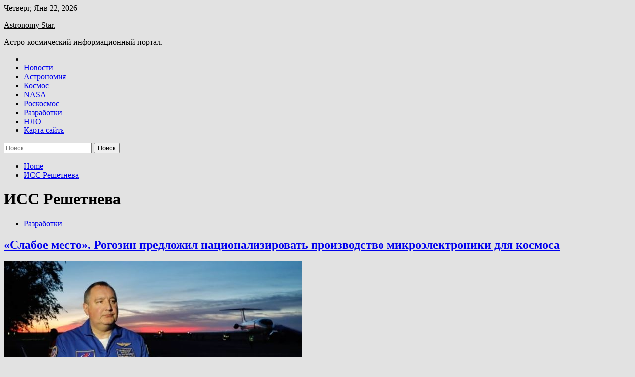

--- FILE ---
content_type: text/html; charset=UTF-8
request_url: http://star-logistics.ru/tag/iss-reshetneva
body_size: 74980
content:
<!doctype html>
<html lang="ru-RU">
<head>
	<meta charset="UTF-8">
	<meta name="viewport" content="width=device-width, initial-scale=1">
	<link rel="profile" href="https://gmpg.org/xfn/11">

	<title>ИСС Решетнева &#8212; Astronomy Star.</title>
        <style type="text/css">
                    .twp-site-branding .twp-logo,
            .twp-site-branding.twp-overlay .twp-logo,
            .twp-site-branding .twp-logo a,
            .twp-site-branding .twp-logo a:visited
            .twp-site-branding.twp-overlay .twp-logo a,
            .twp-site-branding.twp-overlay .twp-logo a:visited{
                color: #000;
            }
                </style>
<meta name='robots' content='max-image-preview:large' />
<link rel='dns-prefetch' href='//fonts.googleapis.com' />
<style id='wp-img-auto-sizes-contain-inline-css' type='text/css'>
img:is([sizes=auto i],[sizes^="auto," i]){contain-intrinsic-size:3000px 1500px}
/*# sourceURL=wp-img-auto-sizes-contain-inline-css */
</style>
<style id='wp-block-library-inline-css' type='text/css'>
:root{--wp-block-synced-color:#7a00df;--wp-block-synced-color--rgb:122,0,223;--wp-bound-block-color:var(--wp-block-synced-color);--wp-editor-canvas-background:#ddd;--wp-admin-theme-color:#007cba;--wp-admin-theme-color--rgb:0,124,186;--wp-admin-theme-color-darker-10:#006ba1;--wp-admin-theme-color-darker-10--rgb:0,107,160.5;--wp-admin-theme-color-darker-20:#005a87;--wp-admin-theme-color-darker-20--rgb:0,90,135;--wp-admin-border-width-focus:2px}@media (min-resolution:192dpi){:root{--wp-admin-border-width-focus:1.5px}}.wp-element-button{cursor:pointer}:root .has-very-light-gray-background-color{background-color:#eee}:root .has-very-dark-gray-background-color{background-color:#313131}:root .has-very-light-gray-color{color:#eee}:root .has-very-dark-gray-color{color:#313131}:root .has-vivid-green-cyan-to-vivid-cyan-blue-gradient-background{background:linear-gradient(135deg,#00d084,#0693e3)}:root .has-purple-crush-gradient-background{background:linear-gradient(135deg,#34e2e4,#4721fb 50%,#ab1dfe)}:root .has-hazy-dawn-gradient-background{background:linear-gradient(135deg,#faaca8,#dad0ec)}:root .has-subdued-olive-gradient-background{background:linear-gradient(135deg,#fafae1,#67a671)}:root .has-atomic-cream-gradient-background{background:linear-gradient(135deg,#fdd79a,#004a59)}:root .has-nightshade-gradient-background{background:linear-gradient(135deg,#330968,#31cdcf)}:root .has-midnight-gradient-background{background:linear-gradient(135deg,#020381,#2874fc)}:root{--wp--preset--font-size--normal:16px;--wp--preset--font-size--huge:42px}.has-regular-font-size{font-size:1em}.has-larger-font-size{font-size:2.625em}.has-normal-font-size{font-size:var(--wp--preset--font-size--normal)}.has-huge-font-size{font-size:var(--wp--preset--font-size--huge)}.has-text-align-center{text-align:center}.has-text-align-left{text-align:left}.has-text-align-right{text-align:right}.has-fit-text{white-space:nowrap!important}#end-resizable-editor-section{display:none}.aligncenter{clear:both}.items-justified-left{justify-content:flex-start}.items-justified-center{justify-content:center}.items-justified-right{justify-content:flex-end}.items-justified-space-between{justify-content:space-between}.screen-reader-text{border:0;clip-path:inset(50%);height:1px;margin:-1px;overflow:hidden;padding:0;position:absolute;width:1px;word-wrap:normal!important}.screen-reader-text:focus{background-color:#ddd;clip-path:none;color:#444;display:block;font-size:1em;height:auto;left:5px;line-height:normal;padding:15px 23px 14px;text-decoration:none;top:5px;width:auto;z-index:100000}html :where(.has-border-color){border-style:solid}html :where([style*=border-top-color]){border-top-style:solid}html :where([style*=border-right-color]){border-right-style:solid}html :where([style*=border-bottom-color]){border-bottom-style:solid}html :where([style*=border-left-color]){border-left-style:solid}html :where([style*=border-width]){border-style:solid}html :where([style*=border-top-width]){border-top-style:solid}html :where([style*=border-right-width]){border-right-style:solid}html :where([style*=border-bottom-width]){border-bottom-style:solid}html :where([style*=border-left-width]){border-left-style:solid}html :where(img[class*=wp-image-]){height:auto;max-width:100%}:where(figure){margin:0 0 1em}html :where(.is-position-sticky){--wp-admin--admin-bar--position-offset:var(--wp-admin--admin-bar--height,0px)}@media screen and (max-width:600px){html :where(.is-position-sticky){--wp-admin--admin-bar--position-offset:0px}}

/*# sourceURL=wp-block-library-inline-css */
</style><style id='global-styles-inline-css' type='text/css'>
:root{--wp--preset--aspect-ratio--square: 1;--wp--preset--aspect-ratio--4-3: 4/3;--wp--preset--aspect-ratio--3-4: 3/4;--wp--preset--aspect-ratio--3-2: 3/2;--wp--preset--aspect-ratio--2-3: 2/3;--wp--preset--aspect-ratio--16-9: 16/9;--wp--preset--aspect-ratio--9-16: 9/16;--wp--preset--color--black: #000000;--wp--preset--color--cyan-bluish-gray: #abb8c3;--wp--preset--color--white: #ffffff;--wp--preset--color--pale-pink: #f78da7;--wp--preset--color--vivid-red: #cf2e2e;--wp--preset--color--luminous-vivid-orange: #ff6900;--wp--preset--color--luminous-vivid-amber: #fcb900;--wp--preset--color--light-green-cyan: #7bdcb5;--wp--preset--color--vivid-green-cyan: #00d084;--wp--preset--color--pale-cyan-blue: #8ed1fc;--wp--preset--color--vivid-cyan-blue: #0693e3;--wp--preset--color--vivid-purple: #9b51e0;--wp--preset--gradient--vivid-cyan-blue-to-vivid-purple: linear-gradient(135deg,rgb(6,147,227) 0%,rgb(155,81,224) 100%);--wp--preset--gradient--light-green-cyan-to-vivid-green-cyan: linear-gradient(135deg,rgb(122,220,180) 0%,rgb(0,208,130) 100%);--wp--preset--gradient--luminous-vivid-amber-to-luminous-vivid-orange: linear-gradient(135deg,rgb(252,185,0) 0%,rgb(255,105,0) 100%);--wp--preset--gradient--luminous-vivid-orange-to-vivid-red: linear-gradient(135deg,rgb(255,105,0) 0%,rgb(207,46,46) 100%);--wp--preset--gradient--very-light-gray-to-cyan-bluish-gray: linear-gradient(135deg,rgb(238,238,238) 0%,rgb(169,184,195) 100%);--wp--preset--gradient--cool-to-warm-spectrum: linear-gradient(135deg,rgb(74,234,220) 0%,rgb(151,120,209) 20%,rgb(207,42,186) 40%,rgb(238,44,130) 60%,rgb(251,105,98) 80%,rgb(254,248,76) 100%);--wp--preset--gradient--blush-light-purple: linear-gradient(135deg,rgb(255,206,236) 0%,rgb(152,150,240) 100%);--wp--preset--gradient--blush-bordeaux: linear-gradient(135deg,rgb(254,205,165) 0%,rgb(254,45,45) 50%,rgb(107,0,62) 100%);--wp--preset--gradient--luminous-dusk: linear-gradient(135deg,rgb(255,203,112) 0%,rgb(199,81,192) 50%,rgb(65,88,208) 100%);--wp--preset--gradient--pale-ocean: linear-gradient(135deg,rgb(255,245,203) 0%,rgb(182,227,212) 50%,rgb(51,167,181) 100%);--wp--preset--gradient--electric-grass: linear-gradient(135deg,rgb(202,248,128) 0%,rgb(113,206,126) 100%);--wp--preset--gradient--midnight: linear-gradient(135deg,rgb(2,3,129) 0%,rgb(40,116,252) 100%);--wp--preset--font-size--small: 13px;--wp--preset--font-size--medium: 20px;--wp--preset--font-size--large: 36px;--wp--preset--font-size--x-large: 42px;--wp--preset--spacing--20: 0.44rem;--wp--preset--spacing--30: 0.67rem;--wp--preset--spacing--40: 1rem;--wp--preset--spacing--50: 1.5rem;--wp--preset--spacing--60: 2.25rem;--wp--preset--spacing--70: 3.38rem;--wp--preset--spacing--80: 5.06rem;--wp--preset--shadow--natural: 6px 6px 9px rgba(0, 0, 0, 0.2);--wp--preset--shadow--deep: 12px 12px 50px rgba(0, 0, 0, 0.4);--wp--preset--shadow--sharp: 6px 6px 0px rgba(0, 0, 0, 0.2);--wp--preset--shadow--outlined: 6px 6px 0px -3px rgb(255, 255, 255), 6px 6px rgb(0, 0, 0);--wp--preset--shadow--crisp: 6px 6px 0px rgb(0, 0, 0);}:where(.is-layout-flex){gap: 0.5em;}:where(.is-layout-grid){gap: 0.5em;}body .is-layout-flex{display: flex;}.is-layout-flex{flex-wrap: wrap;align-items: center;}.is-layout-flex > :is(*, div){margin: 0;}body .is-layout-grid{display: grid;}.is-layout-grid > :is(*, div){margin: 0;}:where(.wp-block-columns.is-layout-flex){gap: 2em;}:where(.wp-block-columns.is-layout-grid){gap: 2em;}:where(.wp-block-post-template.is-layout-flex){gap: 1.25em;}:where(.wp-block-post-template.is-layout-grid){gap: 1.25em;}.has-black-color{color: var(--wp--preset--color--black) !important;}.has-cyan-bluish-gray-color{color: var(--wp--preset--color--cyan-bluish-gray) !important;}.has-white-color{color: var(--wp--preset--color--white) !important;}.has-pale-pink-color{color: var(--wp--preset--color--pale-pink) !important;}.has-vivid-red-color{color: var(--wp--preset--color--vivid-red) !important;}.has-luminous-vivid-orange-color{color: var(--wp--preset--color--luminous-vivid-orange) !important;}.has-luminous-vivid-amber-color{color: var(--wp--preset--color--luminous-vivid-amber) !important;}.has-light-green-cyan-color{color: var(--wp--preset--color--light-green-cyan) !important;}.has-vivid-green-cyan-color{color: var(--wp--preset--color--vivid-green-cyan) !important;}.has-pale-cyan-blue-color{color: var(--wp--preset--color--pale-cyan-blue) !important;}.has-vivid-cyan-blue-color{color: var(--wp--preset--color--vivid-cyan-blue) !important;}.has-vivid-purple-color{color: var(--wp--preset--color--vivid-purple) !important;}.has-black-background-color{background-color: var(--wp--preset--color--black) !important;}.has-cyan-bluish-gray-background-color{background-color: var(--wp--preset--color--cyan-bluish-gray) !important;}.has-white-background-color{background-color: var(--wp--preset--color--white) !important;}.has-pale-pink-background-color{background-color: var(--wp--preset--color--pale-pink) !important;}.has-vivid-red-background-color{background-color: var(--wp--preset--color--vivid-red) !important;}.has-luminous-vivid-orange-background-color{background-color: var(--wp--preset--color--luminous-vivid-orange) !important;}.has-luminous-vivid-amber-background-color{background-color: var(--wp--preset--color--luminous-vivid-amber) !important;}.has-light-green-cyan-background-color{background-color: var(--wp--preset--color--light-green-cyan) !important;}.has-vivid-green-cyan-background-color{background-color: var(--wp--preset--color--vivid-green-cyan) !important;}.has-pale-cyan-blue-background-color{background-color: var(--wp--preset--color--pale-cyan-blue) !important;}.has-vivid-cyan-blue-background-color{background-color: var(--wp--preset--color--vivid-cyan-blue) !important;}.has-vivid-purple-background-color{background-color: var(--wp--preset--color--vivid-purple) !important;}.has-black-border-color{border-color: var(--wp--preset--color--black) !important;}.has-cyan-bluish-gray-border-color{border-color: var(--wp--preset--color--cyan-bluish-gray) !important;}.has-white-border-color{border-color: var(--wp--preset--color--white) !important;}.has-pale-pink-border-color{border-color: var(--wp--preset--color--pale-pink) !important;}.has-vivid-red-border-color{border-color: var(--wp--preset--color--vivid-red) !important;}.has-luminous-vivid-orange-border-color{border-color: var(--wp--preset--color--luminous-vivid-orange) !important;}.has-luminous-vivid-amber-border-color{border-color: var(--wp--preset--color--luminous-vivid-amber) !important;}.has-light-green-cyan-border-color{border-color: var(--wp--preset--color--light-green-cyan) !important;}.has-vivid-green-cyan-border-color{border-color: var(--wp--preset--color--vivid-green-cyan) !important;}.has-pale-cyan-blue-border-color{border-color: var(--wp--preset--color--pale-cyan-blue) !important;}.has-vivid-cyan-blue-border-color{border-color: var(--wp--preset--color--vivid-cyan-blue) !important;}.has-vivid-purple-border-color{border-color: var(--wp--preset--color--vivid-purple) !important;}.has-vivid-cyan-blue-to-vivid-purple-gradient-background{background: var(--wp--preset--gradient--vivid-cyan-blue-to-vivid-purple) !important;}.has-light-green-cyan-to-vivid-green-cyan-gradient-background{background: var(--wp--preset--gradient--light-green-cyan-to-vivid-green-cyan) !important;}.has-luminous-vivid-amber-to-luminous-vivid-orange-gradient-background{background: var(--wp--preset--gradient--luminous-vivid-amber-to-luminous-vivid-orange) !important;}.has-luminous-vivid-orange-to-vivid-red-gradient-background{background: var(--wp--preset--gradient--luminous-vivid-orange-to-vivid-red) !important;}.has-very-light-gray-to-cyan-bluish-gray-gradient-background{background: var(--wp--preset--gradient--very-light-gray-to-cyan-bluish-gray) !important;}.has-cool-to-warm-spectrum-gradient-background{background: var(--wp--preset--gradient--cool-to-warm-spectrum) !important;}.has-blush-light-purple-gradient-background{background: var(--wp--preset--gradient--blush-light-purple) !important;}.has-blush-bordeaux-gradient-background{background: var(--wp--preset--gradient--blush-bordeaux) !important;}.has-luminous-dusk-gradient-background{background: var(--wp--preset--gradient--luminous-dusk) !important;}.has-pale-ocean-gradient-background{background: var(--wp--preset--gradient--pale-ocean) !important;}.has-electric-grass-gradient-background{background: var(--wp--preset--gradient--electric-grass) !important;}.has-midnight-gradient-background{background: var(--wp--preset--gradient--midnight) !important;}.has-small-font-size{font-size: var(--wp--preset--font-size--small) !important;}.has-medium-font-size{font-size: var(--wp--preset--font-size--medium) !important;}.has-large-font-size{font-size: var(--wp--preset--font-size--large) !important;}.has-x-large-font-size{font-size: var(--wp--preset--font-size--x-large) !important;}
/*# sourceURL=global-styles-inline-css */
</style>

<style id='classic-theme-styles-inline-css' type='text/css'>
/*! This file is auto-generated */
.wp-block-button__link{color:#fff;background-color:#32373c;border-radius:9999px;box-shadow:none;text-decoration:none;padding:calc(.667em + 2px) calc(1.333em + 2px);font-size:1.125em}.wp-block-file__button{background:#32373c;color:#fff;text-decoration:none}
/*# sourceURL=/wp-includes/css/classic-themes.min.css */
</style>
<link rel='stylesheet' id='slick-css' href='http://star-logistics.ru/wp-content/themes/seek/assets/libraries/slick/css/slick.css' type='text/css' media='all' />
<link rel='stylesheet' id='magnific-css' href='http://star-logistics.ru/wp-content/themes/seek/assets/libraries/magnific/css/magnific-popup.css' type='text/css' media='all' />
<link rel='stylesheet' id='seek-style-css' href='http://star-logistics.ru/wp-content/themes/seek/style.css' type='text/css' media='all' />
<script type="text/javascript" src="http://star-logistics.ru/wp-includes/js/jquery/jquery.min.js" id="jquery-core-js"></script>
<script type="text/javascript" id="wp-disable-css-lazy-load-js-extra">
/* <![CDATA[ */
var WpDisableAsyncLinks = {"wp-disable-font-awesome":"http://star-logistics.ru/wp-content/themes/seek/assets/libraries/font-awesome/css/font-awesome.min.css","wp-disable-google-fonts":"https://fonts.googleapis.com/css?family=Raleway:400,400i,600,600i,700&display=swap"};
//# sourceURL=wp-disable-css-lazy-load-js-extra
/* ]]> */
</script>
<script type="text/javascript" src="http://star-logistics.ru/wp-content/plugins/wp-disable/js/css-lazy-load.min.js" id="wp-disable-css-lazy-load-js"></script>

<meta name="description" content="ИСС Решетнева &#8212; Astronomy Star." />
<style type="text/css" id="custom-background-css">
body.custom-background { background-color: #e2e2e2; }
</style>
	<link rel="icon" href="http://star-logistics.ru/wp-content/uploads/2022/06/cosmos-zvezda.ico" sizes="32x32" />
<link rel="icon" href="http://star-logistics.ru/wp-content/uploads/2022/06/cosmos-zvezda.ico" sizes="192x192" />
<link rel="apple-touch-icon" href="http://star-logistics.ru/wp-content/uploads/2022/06/cosmos-zvezda.ico" />
<meta name="msapplication-TileImage" content="http://star-logistics.ru/wp-content/uploads/2022/06/cosmos-zvezda.ico" />
<link rel="alternate" type="application/rss+xml" title="RSS" href="http://star-logistics.ru/rsslatest.xml" /></head>

<body class="archive tag tag-iss-reshetneva tag-370 custom-background wp-theme-seek hfeed sticky-header right-sidebar full-width">
	<div id="page" class="site">
	<a class="skip-link screen-reader-text" href="#content">Skip to content</a>
	<header id="masthead" class="site-header">
							<div class="twp-topbar clearfix">
				<div class="twp-topbar-content-left twp-float-left clearfix">
											<div class="twp-current-date twp-float-left">
							Четверг, Янв 22, 2026						</div>
														</div><!--/twp-topbar-content-left-->
							</div><!--/twp-topbar-->
						<div class="twp-site-branding data-bg " data-background="">
			<div class="container">
				<div class="twp-wrapper">
					<div class="twp-logo">
						<div class="twp-image-wrapper"></div>
															<p class="site-title"><a href="http://star-logistics.ru/" rel="home">Astronomy Star.</a></p>
																				<p class="site-description">Астро-космический информационный портал.</p>
											</div>
					
				</div>
			</div>
			
		</div><!-- .site-branding -->

		<nav id="site-navigation" class="twp-navigation">
			<div class="twp-nav-menu-section">
				<div class="container">
					<div class="twp-row twp-wrapper">
						<div class="twp-menu-section desktop twp-d-flex">
							<div class="twp-nav-menu"><ul id="primary-menu" class="twp-nav-menu"><li class="brand-home"><a title="Home" href="http://star-logistics.ru"><span class='fa fa-home'></span></a></li><li id="menu-item-72" class="menu-item menu-item-type-taxonomy menu-item-object-category menu-item-72"><a href="http://star-logistics.ru/category/novosti">Новости</a></li>
<li id="menu-item-68" class="menu-item menu-item-type-taxonomy menu-item-object-category menu-item-68"><a href="http://star-logistics.ru/category/astronomiya">Астрономия</a></li>
<li id="menu-item-71" class="menu-item menu-item-type-taxonomy menu-item-object-category menu-item-71"><a href="http://star-logistics.ru/category/kosmos">Космос</a></li>
<li id="menu-item-69" class="menu-item menu-item-type-taxonomy menu-item-object-category menu-item-69"><a href="http://star-logistics.ru/category/nasa">NASA</a></li>
<li id="menu-item-74" class="menu-item menu-item-type-taxonomy menu-item-object-category menu-item-74"><a href="http://star-logistics.ru/category/roskosmos">Роскосмос</a></li>
<li id="menu-item-70" class="menu-item menu-item-type-taxonomy menu-item-object-category menu-item-70"><a href="http://star-logistics.ru/category/razrabotki">Разработки</a></li>
<li id="menu-item-73" class="menu-item menu-item-type-taxonomy menu-item-object-category menu-item-73"><a href="http://star-logistics.ru/category/nlo">НЛО</a></li>
<li id="menu-item-75" class="menu-item menu-item-type-post_type menu-item-object-page menu-item-75"><a href="http://star-logistics.ru/karta-sajta">Карта сайта</a></li>
</ul></div>							<div class="twp-menu-icon-section">
								<div class="twp-menu-icon twp-menu-icon-white" id="twp-menu-icon">
									<span></span>
								</div>
							</div>
						</div>
						<div class="twp-site-features">
																											</div>
					</div>
				</div>
							</div>
			<div class="twp-search-field-section" id="search-field">
				<div class="container">
					<div class="twp-search-field-wrapper">
						<div class="twp-search-field">
							<form role="search" method="get" class="search-form" action="http://star-logistics.ru/">
				<label>
					<span class="screen-reader-text">Найти:</span>
					<input type="search" class="search-field" placeholder="Поиск&hellip;" value="" name="s" />
				</label>
				<input type="submit" class="search-submit" value="Поиск" />
			</form>						</div>
						<div class="twp-close-icon-section">
							<span class="twp-close-icon" id="search-close">
								<span></span>
								<span></span>
							</span>
						</div>
					</div>

				</div>
			</div>
			<!-- trending news section -->
							
			<!-- main banner content -->
		</nav><!-- #site-navigation -->
	</header><!-- #masthead -->
	<div id="sticky-nav-menu" style="height:1px;"></div>
	<div class="twp-mobile-menu">
		<div class="twp-mobile-close-icon">
			<span class="twp-close-icon twp-close-icon-sm twp-close-icon-white twp-rotate-90" id="twp-mobile-close">
				<span></span>
				<span></span>
			</span>
		</div>
	</div>
	<div class="twp-body-overlay" id="overlay"></div>
	<!-- breadcrums -->
	

        <div class="twp-breadcrumbs">
            <div class="container">
                <div role="navigation" aria-label="Breadcrumbs" class="breadcrumb-trail breadcrumbs" itemprop="breadcrumb"><ul class="trail-items" itemscope itemtype="http://schema.org/BreadcrumbList"><meta name="numberOfItems" content="2" /><meta name="itemListOrder" content="Ascending" /><li itemprop="itemListElement" itemscope itemtype="http://schema.org/ListItem" class="trail-item trail-begin"><a href="http://star-logistics.ru" rel="home" itemprop="item"><span itemprop="name">Home</span></a><meta itemprop="position" content="1" /></li><li itemprop="itemListElement" itemscope itemtype="http://schema.org/ListItem" class="trail-item trail-end"><a href="http://star-logistics.ru/tag/iss-reshetneva" itemprop="item"><span itemprop="name">ИСС Решетнева</span></a><meta itemprop="position" content="2" /></li></ul></div>            </div>
        </div>


    
	<!-- content start -->
	<div id="content" class="site-content">
    <div id="primary" class="content-area">
        <main id="main" class="site-main">
            <div class="twp-archive-post-list">
                
                    <header class="page-header">
                        <h1 class="page-title">ИСС Решетнева</h1>                    </header><!-- .page-header -->

                    <article  id="post-767" class="twp-article-post post-767 post type-post status-publish format-standard has-post-thumbnail hentry category-razrabotki tag-iss-reshetneva tag-rosatom tag-roskosmos tag-rossiya tag-ukraina">
	<header class="entry-header">
		<div class="twp-categories-with-bg twp-categories-with-bg-primary">
		    <ul class="cat-links"><li>
                             <a  href="http://star-logistics.ru/category/razrabotki" alt="View all posts in Разработки"> 
                                 Разработки
                             </a>
                        </li></ul>		</div>
		<h2 class="entry-title"><a href="http://star-logistics.ru/razrabotki/slaboe-mesto-rogozin-predlojil-nacionalizirovat-proizvodstvo-mikroelektroniki-dlia-kosmosa.html" rel="bookmark">«Слабое место». Рогозин предложил национализировать производство микроэлектроники для космоса</a></h2>	    <div class="twp-author-meta">
	        	    </div>
	</header><!-- .entry-header -->

			<div class="twp-article-post-thumbnail">
			<a class="post-thumbnail d-block" href="http://star-logistics.ru/razrabotki/slaboe-mesto-rogozin-predlojil-nacionalizirovat-proizvodstvo-mikroelektroniki-dlia-kosmosa.html" aria-hidden="true" tabindex="-1">
				<span class="twp-post-format-absolute"></span>
				<img width="600" height="364" src="http://star-logistics.ru/wp-content/uploads/2022/07/slaboe-mesto-rogozin-predlozhil-nacionalizirovat-proizvodstvo-mikroelektroniki-dlja-kosmosa-159a175.jpg" class="attachment-medium_large size-medium_large wp-post-image" alt="«Слабое место». Рогозин предложил национализировать производство микроэлектроники для космоса" decoding="async" fetchpriority="high" srcset="http://star-logistics.ru/wp-content/uploads/2022/07/slaboe-mesto-rogozin-predlozhil-nacionalizirovat-proizvodstvo-mikroelektroniki-dlja-kosmosa-159a175.jpg 600w, http://star-logistics.ru/wp-content/uploads/2022/07/slaboe-mesto-rogozin-predlozhil-nacionalizirovat-proizvodstvo-mikroelektroniki-dlja-kosmosa-159a175-300x182.jpg 300w" sizes="(max-width: 600px) 100vw, 600px" />			</a>
		</div>

		
	<div class="entry-content">
		Дмитрий Рогозин.Источник изображения: AP / Yuri Kochetkov / Pool Photo  	  
По мнению главы «Роскосмоса», именно тема спутникостроения в России остается «одной из самых тревожных» и в то же время важных.
Глава корпорации по ракетно-космической отрасли Дмитрий Рогозин призвал&hellip;	</div><!-- .entry-content -->
	<div class="twp-social-share-section">
				
	</div>
</article><!-- #post-767 -->
<div class="twp-pagination-numeric"></div>            </div>
        </main><!-- #main -->
    </div><!-- #primary -->


<aside id="secondary" class="widget-area">
<p></p>
<p>

	<section id="search-2" class="widget widget_search"><form role="search" method="get" class="search-form" action="http://star-logistics.ru/">
				<label>
					<span class="screen-reader-text">Найти:</span>
					<input type="search" class="search-field" placeholder="Поиск&hellip;" value="" name="s" />
				</label>
				<input type="submit" class="search-submit" value="Поиск" />
			</form></section><section id="execphp-2" class="widget widget_execphp">			<div class="execphpwidget"> </div>
		</section><section id="seek-featured-post-layout-2" class="widget seek_featured_post_widget">                        
            <div class="twp-featured-post-section">
                <div class="container">
                    <div class="twp-features-post-list">
                                                <div class="twp-row">
                                                                                                                            <div class="twp-col-4">
                                        <div class="twp-feature-post twp-box-shadow-sm">
                                            <div class="twp-image-section twp-image-lg twp-image-hover">
                                                                                                <a class="data-bg d-block twp-overlay-image-hover" href="http://star-logistics.ru/roskosmos/rf-i-ssha-nahodiatsia-na-finalnyh-stadiiah-soglasovaniia-perekrestnyh-poletov-na-mks.html" data-background="http://star-logistics.ru/wp-content/uploads/2022/07/rfnbspinbspssha-nahodjatsja-nanbspfinalnyh-stadijah-soglasovanija-perekrestnyh-poletov-nanbspmks-f0c29de.jpg">
                                                </a>
                                                <span class="twp-post-format-absolute">
                                                                                                    </span>
                                            </div>
                                            <div class="twp-desc">
                                                <div class="twp-categories-with-bg twp-categories-with-bg-primary">
                                                    <ul class="cat-links"><li>
                             <a  href="http://star-logistics.ru/category/roskosmos" alt="View all posts in Роскосмос"> 
                                 Роскосмос
                             </a>
                        </li></ul>                                                </div>
                                                <h3 class="twp-post-title"><a href="http://star-logistics.ru/roskosmos/rf-i-ssha-nahodiatsia-na-finalnyh-stadiiah-soglasovaniia-perekrestnyh-poletov-na-mks.html">РФ и США находятся на финальных стадиях согласования перекрестных полетов на МКС</a></h3>
                                                <div class="twp-social-share-section">
                                                    <div class="twp-author-meta m-0">
                                                                                                            </div>
                                                    
                                                </div>
                                                <div class="twp-caption">
                                                    Заместитель руководителя программ Национального управления НАСА Дана Вайгл заявила, что соглашение между Россией и США о перекрестных полетах на МКС проходит финальное согласование. Об этом она сообщила на брифинге, передает ТАСС. &#171;Мы надеемся, что мы очень близки к заключению соглашения,&hellip;                                                </div>
                                            </div>
                                        </div><!--/twp-feature-post-->
                                    </div><!--/col-->
                                                                <div class='twp-col-4'><div class='twp-full-post-list'>                                
                                                                                                                                                                                                                                                                                                                                <div class="twp-full-post twp-full-post-md data-bg twp-overlay-image-hover" data-background="http://star-logistics.ru/wp-content/uploads/2022/07/rogozin-rasskazal-kak-rossijskie-kosmonavty-budut-obsluzhivat-zevsa-41ecf5c.jpg">
                                        <a href="http://star-logistics.ru/roskosmos/rogozin-rasskazal-kak-rossiiskie-kosmonavty-bydyt-obslyjivat-zevsa.html"></a>
                                        <span class="twp-post-format-absolute">
                                                                                    </span>
                                        <div class="twp-wrapper twp-overlay twp-w-100">
                                            <div class="twp-categories-with-bg twp-categories-with-bg-primary">
                                                <ul class="cat-links"><li>
                             <a  href="http://star-logistics.ru/category/roskosmos" alt="View all posts in Роскосмос"> 
                                 Роскосмос
                             </a>
                        </li></ul>                                            </div>
                                            <h3 class="twp-post-title twp-post-title-sm"><a href="http://star-logistics.ru/roskosmos/rogozin-rasskazal-kak-rossiiskie-kosmonavty-bydyt-obslyjivat-zevsa.html">Рогозин рассказал, как российские космонавты будут обслуживать «Зевса»</a></h3>
                                            <div class="twp-social-share-section">
                                                <div class="twp-author-meta m-0">
                                                </div>
                                                
                                            </div>
                                        </div>
                                    </div><!--/twp-feature-post-->
                                
                                                                                                                                                                                                                                                                                                                                <div class="twp-full-post twp-full-post-md data-bg twp-overlay-image-hover" data-background="http://star-logistics.ru/wp-content/uploads/2022/07/vnbsproskosmose-rasskazali-onbspraspolozhenii-rossijskoj-orbitalnoj-stancii-f2b23ec.jpg">
                                        <a href="http://star-logistics.ru/roskosmos/v-roskosmose-rasskazali-o-raspolojenii-rossiiskoi-orbitalnoi-stancii.html"></a>
                                        <span class="twp-post-format-absolute">
                                                                                    </span>
                                        <div class="twp-wrapper twp-overlay twp-w-100">
                                            <div class="twp-categories-with-bg twp-categories-with-bg-primary">
                                                <ul class="cat-links"><li>
                             <a  href="http://star-logistics.ru/category/roskosmos" alt="View all posts in Роскосмос"> 
                                 Роскосмос
                             </a>
                        </li></ul>                                            </div>
                                            <h3 class="twp-post-title twp-post-title-sm"><a href="http://star-logistics.ru/roskosmos/v-roskosmose-rasskazali-o-raspolojenii-rossiiskoi-orbitalnoi-stancii.html">В Роскосмосе рассказали о расположении Российской орбитальной станции</a></h3>
                                            <div class="twp-social-share-section">
                                                <div class="twp-author-meta m-0">
                                                </div>
                                                
                                            </div>
                                        </div>
                                    </div><!--/twp-feature-post-->
                                
                                </div></div><div class='twp-col-4'><ul class='twp-list-post-list twp-row'>                                                                                                                                                                                                                        
                                                                                                    <li class="twp-list-post twp-d-flex">
                                                                                <div class="twp-image-section twp-image-hover">
                                            <a href="http://star-logistics.ru/roskosmos/syd-v-moskve-arestoval-rossiianina-za-gosizmeny.html" class="data-bg"  data-background="http://star-logistics.ru/wp-content/uploads/2022/07/sud-vnbspmoskve-arestoval-rossijanina-zanbspgosizmenu-50f7fbb-150x150.jpg"></a>
                                        </div>
                                        <div class="twp-desc">
                                            <h3 class="twp-post-title twp-post-title-sm"><a href="http://star-logistics.ru/roskosmos/syd-v-moskve-arestoval-rossiianina-za-gosizmeny.html">Суд в Москве арестовал россиянина за госизмену</a></h3>
                                            <div class="twp-author-meta">
                                            </div>
                                        </div>
                                    </li>
                                                                                                                                                                                                                        
                                                                                                    <li class="twp-list-post twp-d-flex">
                                                                                <div class="twp-image-section twp-image-hover">
                                            <a href="http://star-logistics.ru/roskosmos/chto-takoe-exomars-zakryvshiisia-proekt-esa-i-roskosmosa-po-osvoeniu-marsa.html" class="data-bg"  data-background="http://star-logistics.ru/wp-content/uploads/2022/07/chto-takoe-exomars-zakryvshijsja-proekt-esa-inbsproskosmosa-ponbsposvoeniju-marsa-eb761c0-150x150.jpg"></a>
                                        </div>
                                        <div class="twp-desc">
                                            <h3 class="twp-post-title twp-post-title-sm"><a href="http://star-logistics.ru/roskosmos/chto-takoe-exomars-zakryvshiisia-proekt-esa-i-roskosmosa-po-osvoeniu-marsa.html">Что такое ExoMars: закрывшийся проект ESA и «Роскосмоса» по освоению Марса</a></h3>
                                            <div class="twp-author-meta">
                                            </div>
                                        </div>
                                    </li>
                                                                                                                                                                                                                        
                                                                                                    <li class="twp-list-post twp-d-flex">
                                                                                <div class="twp-image-section twp-image-hover">
                                            <a href="http://star-logistics.ru/roskosmos/yje-neaktyalno-roskosmos-otlojil-podgotovky-poletov-na-lyny.html" class="data-bg"  data-background="http://star-logistics.ru/wp-content/uploads/2022/07/uzhe-neaktualno-roskosmos-otlozhil-podgotovku-poljotov-nanbsplunu-7fc26ac-150x150.jpg"></a>
                                        </div>
                                        <div class="twp-desc">
                                            <h3 class="twp-post-title twp-post-title-sm"><a href="http://star-logistics.ru/roskosmos/yje-neaktyalno-roskosmos-otlojil-podgotovky-poletov-na-lyny.html">Уже неактуально. «Роскосмос» отложил подготовку полётов на Луну</a></h3>
                                            <div class="twp-author-meta">
                                            </div>
                                        </div>
                                    </li>
                                                                                                                                                                                                                        
                                                                                                    <li class="twp-list-post twp-d-flex">
                                                                                <div class="twp-image-section twp-image-hover">
                                            <a href="http://star-logistics.ru/roskosmos/rogozin-porychil-kosmonavtam-na-mks-prekratit-raboty-s-evropeiskim-manipyliatorom-era.html" class="data-bg"  data-background="http://star-logistics.ru/wp-content/uploads/2022/07/rogozin-poruchil-kosmonavtam-nanbspmks-prekratit-rabotu-snbspevropejskim-manipuljatorom-era-d91c15b-150x150.jpg"></a>
                                        </div>
                                        <div class="twp-desc">
                                            <h3 class="twp-post-title twp-post-title-sm"><a href="http://star-logistics.ru/roskosmos/rogozin-porychil-kosmonavtam-na-mks-prekratit-raboty-s-evropeiskim-manipyliatorom-era.html">Рогозин поручил космонавтам на МКС прекратить работу с европейским манипулятором ERA</a></h3>
                                            <div class="twp-author-meta">
                                            </div>
                                        </div>
                                    </li>
                                                                                                                                                                                                                        
                                                                                                    <li class="twp-list-post twp-d-flex">
                                                                                <div class="twp-image-section twp-image-hover">
                                            <a href="http://star-logistics.ru/roskosmos/sereznye-kadrovye-perestanovki-nametilis-v-pravitelstve.html" class="data-bg"  data-background="http://star-logistics.ru/wp-content/uploads/2022/07/serjoznye-kadrovye-perestanovki-nametilis-vnbsppravitelstve-adf0a8c-150x150.jpg"></a>
                                        </div>
                                        <div class="twp-desc">
                                            <h3 class="twp-post-title twp-post-title-sm"><a href="http://star-logistics.ru/roskosmos/sereznye-kadrovye-perestanovki-nametilis-v-pravitelstve.html">Серьёзные кадровые перестановки наметились в правительстве</a></h3>
                                            <div class="twp-author-meta">
                                            </div>
                                        </div>
                                    </li>
                                                                                                                                                                                                                        
                                                                                                    <li class="twp-list-post twp-d-flex">
                                                                                <div class="twp-image-section twp-image-hover">
                                            <a href="http://star-logistics.ru/roskosmos/rogozin-vozmytilsia-otkazom-eka-ot-sotrydnichestva-s-roskosmosom-po-ekzomarsy.html" class="data-bg"  data-background="http://star-logistics.ru/wp-content/uploads/2022/07/rogozin-vozmutilsja-otkazom-eka-otnbspsotrudnichestva-snbsproskosmosom-ponbspekzomarsu-8cd8422-150x150.jpg"></a>
                                        </div>
                                        <div class="twp-desc">
                                            <h3 class="twp-post-title twp-post-title-sm"><a href="http://star-logistics.ru/roskosmos/rogozin-vozmytilsia-otkazom-eka-ot-sotrydnichestva-s-roskosmosom-po-ekzomarsy.html">Рогозин возмутился отказом EKA от сотрудничества с «Роскосмосом» по «ЭкзоМарсу»</a></h3>
                                            <div class="twp-author-meta">
                                            </div>
                                        </div>
                                    </li>
                                                                                                                                                                                                                        
                                                                                                    <li class="twp-list-post twp-d-flex">
                                                                                <div class="twp-image-section twp-image-hover">
                                            <a href="http://star-logistics.ru/roskosmos/roskosmos-prekrashaet-raboty-s-manipyliatorom-era-na-mks.html" class="data-bg"  data-background="http://star-logistics.ru/wp-content/uploads/2022/07/roskosmos-prekrashhaet-raboty-snbspmanipuljatorom-era-nanbspmks-17b3418-150x150.jpg"></a>
                                        </div>
                                        <div class="twp-desc">
                                            <h3 class="twp-post-title twp-post-title-sm"><a href="http://star-logistics.ru/roskosmos/roskosmos-prekrashaet-raboty-s-manipyliatorom-era-na-mks.html">«Роскосмос» прекращает работы с манипулятором ERA на МКС</a></h3>
                                            <div class="twp-author-meta">
                                            </div>
                                        </div>
                                    </li>
                                                                </ul></div>                                                    </div>
                    </div>
                </div><!--/twp-container-->
            </div><!--/twp-featured-post-section-->

                        </section><section id="seek-featured-post-layout-3" class="widget seek_featured_post_widget">                        
            <div class="twp-featured-post-section">
                <div class="container">
                    <div class="twp-features-post-list">
                                                <div class="twp-row">
                                                                                                                            <div class="twp-col-4">
                                        <div class="twp-feature-post twp-box-shadow-sm">
                                            <div class="twp-image-section twp-image-lg twp-image-hover">
                                                                                                <a class="data-bg d-block twp-overlay-image-hover" href="http://star-logistics.ru/nlo/moriaki-s-avianosca-ssha-rasskazali-pro-oranjevyi-plazmennyi-nlo.html" data-background="http://star-logistics.ru/wp-content/uploads/2022/07/bca988fd46c970341ec90d139cbd53ea.jpg">
                                                </a>
                                                <span class="twp-post-format-absolute">
                                                                                                    </span>
                                            </div>
                                            <div class="twp-desc">
                                                <div class="twp-categories-with-bg twp-categories-with-bg-primary">
                                                    <ul class="cat-links"><li>
                             <a  href="http://star-logistics.ru/category/nlo" alt="View all posts in НЛО"> 
                                 НЛО
                             </a>
                        </li></ul>                                                </div>
                                                <h3 class="twp-post-title"><a href="http://star-logistics.ru/nlo/moriaki-s-avianosca-ssha-rasskazali-pro-oranjevyi-plazmennyi-nlo.html">Моряки с авианосца США рассказали про оранжевый плазменный НЛО</a></h3>
                                                <div class="twp-social-share-section">
                                                    <div class="twp-author-meta m-0">
                                                                                                            </div>
                                                    
                                                </div>
                                                <div class="twp-caption">
                                                    На днях получила огласку еще одна история с НЛО и американскими авианосцами, которая произошла в 2004 году. Моряки видели &quot;пылающую оранжевую каплю&quot;, которая пролетела невысоко в ночном небе над их кораблем.

Случилось это на авианосце &quot;USS Ronald Reagan&quot; и хотя&hellip;                                                </div>
                                            </div>
                                        </div><!--/twp-feature-post-->
                                    </div><!--/col-->
                                                                <div class='twp-col-4'><div class='twp-full-post-list'>                                
                                                                                                                                                                                                                                                                                                                                <div class="twp-full-post twp-full-post-md data-bg twp-overlay-image-hover" data-background="http://star-logistics.ru/wp-content/uploads/2022/06/5e366ef73191fbf80201a36691a01f18.jpg">
                                        <a href="http://star-logistics.ru/nlo/sotni-nlo-zamecheny-riadom-s-fykysimoi-za-poslednii-god.html"></a>
                                        <span class="twp-post-format-absolute">
                                                                                    </span>
                                        <div class="twp-wrapper twp-overlay twp-w-100">
                                            <div class="twp-categories-with-bg twp-categories-with-bg-primary">
                                                <ul class="cat-links"><li>
                             <a  href="http://star-logistics.ru/category/nlo" alt="View all posts in НЛО"> 
                                 НЛО
                             </a>
                        </li></ul>                                            </div>
                                            <h3 class="twp-post-title twp-post-title-sm"><a href="http://star-logistics.ru/nlo/sotni-nlo-zamecheny-riadom-s-fykysimoi-za-poslednii-god.html">Сотни НЛО замечены рядом с Фукусимой за последний год</a></h3>
                                            <div class="twp-social-share-section">
                                                <div class="twp-author-meta m-0">
                                                </div>
                                                
                                            </div>
                                        </div>
                                    </div><!--/twp-feature-post-->
                                
                                                                                                                                                                                                                                                                                                                                <div class="twp-full-post twp-full-post-md data-bg twp-overlay-image-hover" data-background="http://star-logistics.ru/wp-content/uploads/2022/06/5b51c850bbf71b371a36837f1cc7d357.jpg">
                                        <a href="http://star-logistics.ru/nlo/razvedka-ssha-obnarodovala-novoe-video-s-nlo.html"></a>
                                        <span class="twp-post-format-absolute">
                                                                                    </span>
                                        <div class="twp-wrapper twp-overlay twp-w-100">
                                            <div class="twp-categories-with-bg twp-categories-with-bg-primary">
                                                <ul class="cat-links"><li>
                             <a  href="http://star-logistics.ru/category/nlo" alt="View all posts in НЛО"> 
                                 НЛО
                             </a>
                        </li></ul>                                            </div>
                                            <h3 class="twp-post-title twp-post-title-sm"><a href="http://star-logistics.ru/nlo/razvedka-ssha-obnarodovala-novoe-video-s-nlo.html">Разведка США обнародовала новое видео с НЛО</a></h3>
                                            <div class="twp-social-share-section">
                                                <div class="twp-author-meta m-0">
                                                </div>
                                                
                                            </div>
                                        </div>
                                    </div><!--/twp-feature-post-->
                                
                                </div></div><div class='twp-col-4'><ul class='twp-list-post-list twp-row'>                                                                                                                                                                                                                        
                                                                                                    <li class="twp-list-post twp-d-flex">
                                                                                <div class="twp-image-section twp-image-hover">
                                            <a href="http://star-logistics.ru/nlo/meksikanec-vstypil-v-boi-s-prishelcami-kogda-oni-pohitili-ego.html" class="data-bg"  data-background="http://star-logistics.ru/wp-content/uploads/2022/06/025932638a98a91a644018bf3920d647-150x150.jpg"></a>
                                        </div>
                                        <div class="twp-desc">
                                            <h3 class="twp-post-title twp-post-title-sm"><a href="http://star-logistics.ru/nlo/meksikanec-vstypil-v-boi-s-prishelcami-kogda-oni-pohitili-ego.html">Мексиканец вступил в бой с пришельцами, когда они похитили его</a></h3>
                                            <div class="twp-author-meta">
                                            </div>
                                        </div>
                                    </li>
                                                                                                                                                                                                                        
                                                                                                    <li class="twp-list-post twp-d-flex">
                                                                                <div class="twp-image-section twp-image-hover">
                                            <a href="http://star-logistics.ru/nlo/prishelcy-mogyt-prevrashatsia-v-gigantskih-sov.html" class="data-bg"  data-background="http://star-logistics.ru/wp-content/uploads/2022/06/f43573dcec8385558c261869bff37608-150x150.jpg"></a>
                                        </div>
                                        <div class="twp-desc">
                                            <h3 class="twp-post-title twp-post-title-sm"><a href="http://star-logistics.ru/nlo/prishelcy-mogyt-prevrashatsia-v-gigantskih-sov.html">Пришельцы могут превращаться в гигантских сов</a></h3>
                                            <div class="twp-author-meta">
                                            </div>
                                        </div>
                                    </li>
                                                                                                                                                                                                                        
                                                                                                    <li class="twp-list-post twp-d-flex">
                                                                                <div class="twp-image-section twp-image-hover">
                                            <a href="http://star-logistics.ru/nlo/ia-posetila-drevnuu-piramidy-i-teper-govoru-na-iazyke-prishelcev.html" class="data-bg"  data-background="http://star-logistics.ru/wp-content/uploads/2022/06/1c5abdbd3d0cde3b37ac461643b220bd-150x150.jpg"></a>
                                        </div>
                                        <div class="twp-desc">
                                            <h3 class="twp-post-title twp-post-title-sm"><a href="http://star-logistics.ru/nlo/ia-posetila-drevnuu-piramidy-i-teper-govoru-na-iazyke-prishelcev.html">«Я посетила древнюю пирамиду и теперь говорю на языке пришельцев»</a></h3>
                                            <div class="twp-author-meta">
                                            </div>
                                        </div>
                                    </li>
                                                                                                                                                                                                                        
                                                                                                    <li class="twp-list-post twp-d-flex">
                                                                                <div class="twp-image-section twp-image-hover">
                                            <a href="http://star-logistics.ru/nlo/kitai-zaiavil-ob-obnaryjenii-signalov-ot-inoplanetian-a-potom-ydalil-ety-novost.html" class="data-bg"  data-background="http://star-logistics.ru/wp-content/uploads/2022/06/180d23a128ec33025afe5bd2761f0772-150x150.jpg"></a>
                                        </div>
                                        <div class="twp-desc">
                                            <h3 class="twp-post-title twp-post-title-sm"><a href="http://star-logistics.ru/nlo/kitai-zaiavil-ob-obnaryjenii-signalov-ot-inoplanetian-a-potom-ydalil-ety-novost.html">Китай заявил об обнаружении сигналов от инопланетян, а потом удалил эту новость</a></h3>
                                            <div class="twp-author-meta">
                                            </div>
                                        </div>
                                    </li>
                                                                                                                                                                                                                        
                                                                                                    <li class="twp-list-post twp-d-flex">
                                                                                <div class="twp-image-section twp-image-hover">
                                            <a href="http://star-logistics.ru/nlo/brazilskie-voennye-piloty-nabludali-polet-armady-sverhskorostnyh-nlo.html" class="data-bg"  data-background="http://star-logistics.ru/wp-content/uploads/2022/06/8e5cb9bcebe5f9741b172a4616ade77c-150x150.jpg"></a>
                                        </div>
                                        <div class="twp-desc">
                                            <h3 class="twp-post-title twp-post-title-sm"><a href="http://star-logistics.ru/nlo/brazilskie-voennye-piloty-nabludali-polet-armady-sverhskorostnyh-nlo.html">Бразильские военные пилоты наблюдали полет «армады» сверхскоростных НЛО</a></h3>
                                            <div class="twp-author-meta">
                                            </div>
                                        </div>
                                    </li>
                                                                </ul></div>                                                    </div>
                    </div>
                </div><!--/twp-container-->
            </div><!--/twp-featured-post-section-->

                        </section><section id="tag_cloud-2" class="widget widget_tag_cloud"><h2 class="widget-title">Метки</h2><div class="tagcloud"><a href="http://star-logistics.ru/tag/nasa" class="tag-cloud-link tag-link-3 tag-link-position-1" style="font-size: 20.03305785124pt;" aria-label="NASA (76 элементов)">NASA</a>
<a href="http://star-logistics.ru/tag/spacex" class="tag-cloud-link tag-link-4 tag-link-position-2" style="font-size: 8.5785123966942pt;" aria-label="SpaceX (7 элементов)">SpaceX</a>
<a href="http://star-logistics.ru/tag/asteroid" class="tag-cloud-link tag-link-32 tag-link-position-3" style="font-size: 9.7355371900826pt;" aria-label="Астероид (9 элементов)">Астероид</a>
<a href="http://star-logistics.ru/tag/bpla" class="tag-cloud-link tag-link-228 tag-link-position-4" style="font-size: 8pt;" aria-label="БПЛА (6 элементов)">БПЛА</a>
<a href="http://star-logistics.ru/tag/belorussiya" class="tag-cloud-link tag-link-132 tag-link-position-5" style="font-size: 8.5785123966942pt;" aria-label="Белоруссия (7 элементов)">Белоруссия</a>
<a href="http://star-logistics.ru/tag/borisov-yurij" class="tag-cloud-link tag-link-255 tag-link-position-6" style="font-size: 8pt;" aria-label="Борисов Юрий (6 элементов)">Борисов Юрий</a>
<a href="http://star-logistics.ru/tag/velikobritaniya" class="tag-cloud-link tag-link-282 tag-link-position-7" style="font-size: 8pt;" aria-label="Великобритания (6 элементов)">Великобритания</a>
<a href="http://star-logistics.ru/tag/vojska" class="tag-cloud-link tag-link-176 tag-link-position-8" style="font-size: 8pt;" aria-label="Войска (6 элементов)">Войска</a>
<a href="http://star-logistics.ru/tag/germaniya" class="tag-cloud-link tag-link-242 tag-link-position-9" style="font-size: 9.7355371900826pt;" aria-label="Германия (9 элементов)">Германия</a>
<a href="http://star-logistics.ru/tag/dmitrij-rogozin" class="tag-cloud-link tag-link-89 tag-link-position-10" style="font-size: 18.413223140496pt;" aria-label="Дмитрий Рогозин (55 элементов)">Дмитрий Рогозин</a>
<a href="http://star-logistics.ru/tag/izrail" class="tag-cloud-link tag-link-236 tag-link-position-11" style="font-size: 8pt;" aria-label="Израиль (6 элементов)">Израиль</a>
<a href="http://star-logistics.ru/tag/ilon-mask" class="tag-cloud-link tag-link-5 tag-link-position-12" style="font-size: 8.5785123966942pt;" aria-label="Илон Маск (7 элементов)">Илон Маск</a>
<a href="http://star-logistics.ru/tag/kitaj" class="tag-cloud-link tag-link-46 tag-link-position-13" style="font-size: 12.743801652893pt;" aria-label="Китай (17 элементов)">Китай</a>
<a href="http://star-logistics.ru/tag/kosmos" class="tag-cloud-link tag-link-29 tag-link-position-14" style="font-size: 16.677685950413pt;" aria-label="Космос (39 элементов)">Космос</a>
<a href="http://star-logistics.ru/tag/mks" class="tag-cloud-link tag-link-26 tag-link-position-15" style="font-size: 9.7355371900826pt;" aria-label="МКС (9 элементов)">МКС</a>
<a href="http://star-logistics.ru/tag/minoborony-rf" class="tag-cloud-link tag-link-115 tag-link-position-16" style="font-size: 12.743801652893pt;" aria-label="Минoбороны РФ (17 элементов)">Минoбороны РФ</a>
<a href="http://star-logistics.ru/tag/nato" class="tag-cloud-link tag-link-160 tag-link-position-17" style="font-size: 11.00826446281pt;" aria-label="НАТО (12 элементов)">НАТО</a>
<a href="http://star-logistics.ru/tag/nauka" class="tag-cloud-link tag-link-124 tag-link-position-18" style="font-size: 10.661157024793pt;" aria-label="Наука (11 элементов)">Наука</a>
<a href="http://star-logistics.ru/tag/nauka-i-texnika" class="tag-cloud-link tag-link-88 tag-link-position-19" style="font-size: 18.528925619835pt;" aria-label="Наука и техника (57 элементов)">Наука и техника</a>
<a href="http://star-logistics.ru/tag/putin-vladimir" class="tag-cloud-link tag-link-167 tag-link-position-20" style="font-size: 9.7355371900826pt;" aria-label="Путин Владимир (9 элементов)">Путин Владимир</a>
<a href="http://star-logistics.ru/tag/rogozin-dmitrij" class="tag-cloud-link tag-link-25 tag-link-position-21" style="font-size: 12.04958677686pt;" aria-label="Рогозин Дмитрий (15 элементов)">Рогозин Дмитрий</a>
<a href="http://star-logistics.ru/tag/roskosmos" class="tag-cloud-link tag-link-23 tag-link-position-22" style="font-size: 22pt;" aria-label="Роскосмос (114 элементов)">Роскосмос</a>
<a href="http://star-logistics.ru/tag/rossiya" class="tag-cloud-link tag-link-65 tag-link-position-23" style="font-size: 20.03305785124pt;" aria-label="Россия (76 элементов)">Россия</a>
<a href="http://star-logistics.ru/tag/ssha" class="tag-cloud-link tag-link-22 tag-link-position-24" style="font-size: 18.066115702479pt;" aria-label="США (51 элемент)">США</a>
<a href="http://star-logistics.ru/tag/texnologii" class="tag-cloud-link tag-link-56 tag-link-position-25" style="font-size: 8pt;" aria-label="Технологии (6 элементов)">Технологии</a>
<a href="http://star-logistics.ru/tag/ukraina" class="tag-cloud-link tag-link-201 tag-link-position-26" style="font-size: 14.479338842975pt;" aria-label="Украина (25 элементов)">Украина</a>
<a href="http://star-logistics.ru/tag/yupiter" class="tag-cloud-link tag-link-78 tag-link-position-27" style="font-size: 8.5785123966942pt;" aria-label="Юпитер (7 элементов)">Юпитер</a>
<a href="http://star-logistics.ru/tag/atmosfera" class="tag-cloud-link tag-link-151 tag-link-position-28" style="font-size: 8pt;" aria-label="атмосфера (6 элементов)">атмосфера</a>
<a href="http://star-logistics.ru/tag/voda" class="tag-cloud-link tag-link-250 tag-link-position-29" style="font-size: 8pt;" aria-label="вода (6 элементов)">вода</a>
<a href="http://star-logistics.ru/tag/vselennaya" class="tag-cloud-link tag-link-11 tag-link-position-30" style="font-size: 10.198347107438pt;" aria-label="вселенная (10 элементов)">вселенная</a>
<a href="http://star-logistics.ru/tag/galaktika" class="tag-cloud-link tag-link-61 tag-link-position-31" style="font-size: 16.561983471074pt;" aria-label="галактика (38 элементов)">галактика</a>
<a href="http://star-logistics.ru/tag/zhizn" class="tag-cloud-link tag-link-107 tag-link-position-32" style="font-size: 13.669421487603pt;" aria-label="жизнь (21 элемент)">жизнь</a>
<a href="http://star-logistics.ru/tag/zvezda" class="tag-cloud-link tag-link-18 tag-link-position-33" style="font-size: 16.909090909091pt;" aria-label="звезда (41 элемент)">звезда</a>
<a href="http://star-logistics.ru/tag/zvezdoobrazovanie" class="tag-cloud-link tag-link-109 tag-link-position-34" style="font-size: 8.5785123966942pt;" aria-label="звездообразование (7 элементов)">звездообразование</a>
<a href="http://star-logistics.ru/tag/kolonizaciya" class="tag-cloud-link tag-link-16 tag-link-position-35" style="font-size: 8.5785123966942pt;" aria-label="колонизация (7 элементов)">колонизация</a>
<a href="http://star-logistics.ru/tag/luna" class="tag-cloud-link tag-link-17 tag-link-position-36" style="font-size: 12.04958677686pt;" aria-label="луна (15 элементов)">луна</a>
<a href="http://star-logistics.ru/tag/mars" class="tag-cloud-link tag-link-13 tag-link-position-37" style="font-size: 14.132231404959pt;" aria-label="марс (23 элемента)">марс</a>
<a href="http://star-logistics.ru/tag/skoplenie" class="tag-cloud-link tag-link-63 tag-link-position-38" style="font-size: 10.661157024793pt;" aria-label="скопление (11 элементов)">скопление</a>
<a href="http://star-logistics.ru/tag/spiralnaya-galaktika" class="tag-cloud-link tag-link-91 tag-link-position-39" style="font-size: 9.1570247933884pt;" aria-label="спиральная галактика (8 элементов)">спиральная галактика</a>
<a href="http://star-logistics.ru/tag/sputnik" class="tag-cloud-link tag-link-272 tag-link-position-40" style="font-size: 8.5785123966942pt;" aria-label="спутник (7 элементов)">спутник</a>
<a href="http://star-logistics.ru/tag/tumannost" class="tag-cloud-link tag-link-110 tag-link-position-41" style="font-size: 10.198347107438pt;" aria-label="туманность (10 элементов)">туманность</a>
<a href="http://star-logistics.ru/tag/foto" class="tag-cloud-link tag-link-150 tag-link-position-42" style="font-size: 11.471074380165pt;" aria-label="фото (13 элементов)">фото</a>
<a href="http://star-logistics.ru/tag/xabbl" class="tag-cloud-link tag-link-64 tag-link-position-43" style="font-size: 14.710743801653pt;" aria-label="хаббл (26 элементов)">хаббл</a>
<a href="http://star-logistics.ru/tag/chernaya-dyra" class="tag-cloud-link tag-link-62 tag-link-position-44" style="font-size: 11.818181818182pt;" aria-label="черная дыра (14 элементов)">черная дыра</a>
<a href="http://star-logistics.ru/tag/ekzoplaneta" class="tag-cloud-link tag-link-20 tag-link-position-45" style="font-size: 12.396694214876pt;" aria-label="экзопланета (16 элементов)">экзопланета</a></div>
</section></aside><!-- #secondary -->

	</div><!-- #content -->


<!-- footer log and social share icons -->

	
	<!-- footer widget section -->
	<div class="twp-footer-widget-section">
		<div class="container  twp-footer-border">
			<div class="twp-row">
														<div class="twp-col-3">
							<div id="custom_html-2" class="widget_text widget widget_custom_html"><div class="textwidget custom-html-widget"><p><noindex><font size="1">
Все материалы на данном сайте взяты из открытых источников и предоставляются исключительно в ознакомительных целях. Права на материалы принадлежат их владельцам. Администрация сайта ответственности за содержание материала не несет.
</font>
</noindex></p></div></div>						</div>
																<div class="twp-col-3">
							<div id="custom_html-3" class="widget_text widget widget_custom_html"><div class="textwidget custom-html-widget"><p><noindex><font size="1">
Если Вы обнаружили на нашем сайте материалы, которые нарушают авторские права, принадлежащие Вам, Вашей компании или организации, пожалуйста, сообщите нам.
</font>
</noindex></p></div></div>						</div>
																<div class="twp-col-3">
							<div id="custom_html-5" class="widget_text widget widget_custom_html"><div class="textwidget custom-html-widget"><p><noindex> <font size="1">
На сайте могут быть опубликованы материалы 18+! <br>
При цитировании ссылка на источник обязательна.
</font>
</noindex></p></div></div>						</div>
																<div class="twp-col-3">
							<div id="custom_html-4" class="widget_text widget widget_custom_html"><div class="textwidget custom-html-widget"><noindex>
<!--LiveInternet counter--><a href="https://www.liveinternet.ru/click"
target="_blank"><img id="licnt20A8" width="88" height="31" style="border:0" 
title="LiveInternet: показано число просмотров за 24 часа, посетителей за 24 часа и за сегодня"
src="[data-uri]"
alt=""/></a><script>(function(d,s){d.getElementById("licnt20A8").src=
"https://counter.yadro.ru/hit?t20.10;r"+escape(d.referrer)+
((typeof(s)=="undefined")?"":";s"+s.width+"*"+s.height+"*"+
(s.colorDepth?s.colorDepth:s.pixelDepth))+";u"+escape(d.URL)+
";h"+escape(d.title.substring(0,150))+";"+Math.random()})
(document,screen)</script><!--/LiveInternet-->
</noindex></div></div>						</div>
												</div><!--/twp-row-->
		</div><!--/container-->
	</div><!--/twp-footer-widget-section-->
	
	<div class="twp-footer-social-section">
		<div class="container">
			<div class="twp-footer-social">
					
			</div>
		</div>
	</div>
		

	<footer id="colophon" class="site-footer">
		<div class="container">
				<div class="site-info">
								    					
			    				</div><!-- .site-info -->
		</div>
	</footer><!-- #colophon -->
	<div class="twp-scroll-top" id="scroll-top">
		<span><i class="fa fa-chevron-up"></i></span>
	</div>
	
</div><!-- #page -->

<script type="text/javascript">
<!--
var _acic={dataProvider:10};(function(){var e=document.createElement("script");e.type="text/javascript";e.async=true;e.src="https://www.acint.net/aci.js";var t=document.getElementsByTagName("script")[0];t.parentNode.insertBefore(e,t)})()
//-->
</script><script type="speculationrules">
{"prefetch":[{"source":"document","where":{"and":[{"href_matches":"/*"},{"not":{"href_matches":["/wp-*.php","/wp-admin/*","/wp-content/uploads/*","/wp-content/*","/wp-content/plugins/*","/wp-content/themes/seek/*","/*\\?(.+)"]}},{"not":{"selector_matches":"a[rel~=\"nofollow\"]"}},{"not":{"selector_matches":".no-prefetch, .no-prefetch a"}}]},"eagerness":"conservative"}]}
</script>
<script type="text/javascript" src="http://star-logistics.ru/wp-content/themes/seek/js/navigation.js" id="seek-navigation-js"></script>
<script type="text/javascript" src="http://star-logistics.ru/wp-content/themes/seek/assets/libraries/slick/js/slick.min.js" id="jquery-slick-js"></script>
<script type="text/javascript" src="http://star-logistics.ru/wp-content/themes/seek/assets/libraries/magnific/js/jquery.magnific-popup.min.js" id="jquery-magnific-js"></script>
<script type="text/javascript" src="http://star-logistics.ru/wp-content/themes/seek/assets/libraries/color-switcher/color-switcher.js" id="seek-color-switcher-js"></script>
<script type="text/javascript" src="http://star-logistics.ru/wp-content/themes/seek/js/skip-link-focus-fix.js" id="seek-skip-link-focus-fix-js"></script>
<script type="text/javascript" src="http://star-logistics.ru/wp-content/themes/seek/assets/libraries/theiaStickySidebar/theia-sticky-sidebar.min.js" id="theiaStickySidebar-js"></script>
<script type="text/javascript" src="http://star-logistics.ru/wp-content/themes/seek/assets/twp/js/main.js" id="seek-script-js"></script>

</body>
</html>
